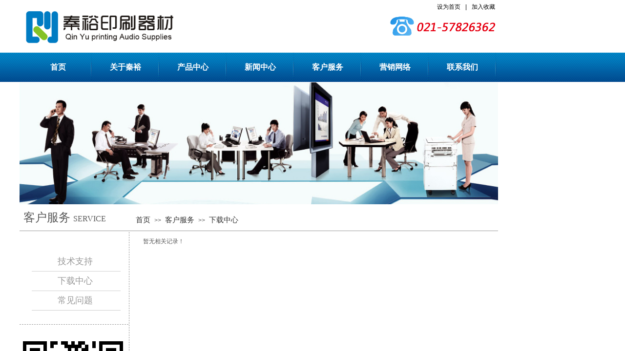

--- FILE ---
content_type: text/html; charset=utf-8
request_url: http://qyysqc.com/xazx.html
body_size: 13632
content:
<!DOCTYPE html PUBLIC "-//W3C//DTD XHTML 1.0 Transitional//EN" "http://www.w3.org/TR/xhtml1/DTD/xhtml1-transitional.dtd">
<html xmlns="http://www.w3.org/1999/xhtml" lang="zh-Hans" >
	<head>
		<meta http-equiv="X-UA-Compatible" content="IE=Edge,chrome=1" />
	<meta name="viewport" content="width=1200" />	<meta http-equiv="Content-Type" content="text/html; charset=utf-8" />
		<meta name="format-detection" content="telephone=no" />
	     <meta http-equiv="Cache-Control" content="no-transform"/> 
     <meta http-equiv="Cache-Control" content="no-siteapp"/>
	<title>下载中心</title>
	<meta name="keywords"  content="复合网版,精密网版,网板制作耗材,丝网印刷器材,无尘防静电系列,油墨及溶剂,印刷机器设备,印刷检测仪器" />
	<meta name="description" content="上海秦裕印刷器材有限公司是一家充满朝气和创造力的高科技公司，专业从事丝印设备，烘干设备，精密网版，印刷器材等研发、生产、销售、服务为一体的丝网印刷工业综合性企业。" />
    
                
		<meta property="og:image" content="http://pmoece9fb.pic17.websiteonline.cn/upload/logo.ico">
		<link rel="shortcut icon" href="http://pmoece9fb.pic17.websiteonline.cn/upload/logo.ico" type="image/x-icon" />
	<link rel="Bookmark" href="http://pmoece9fb.pic17.websiteonline.cn/upload/logo.ico" />
		

		<link href="http://static.websiteonline.cn/website/template/default/css/default.css?v=17534100" rel="stylesheet" type="text/css" />
<link href="http://qyysqc.com/template/default/css/font/font.css?v=15750090" rel="stylesheet" type="text/css" />
<link href="http://qyysqc.com/template/default/css/wpassword/iconfont.css?v=17496248" rel="stylesheet" type="text/css" />
<link href="http://static.websiteonline.cn/website/plugin/media/css/media.css?v=14077216" rel="stylesheet" type="text/css" />
<link href="http://static.websiteonline.cn/website/plugin/title/css/title.css?v=17083134" rel="stylesheet" type="text/css" />
<link href="http://static.websiteonline.cn/website/plugin/breadcrumb/css/breadcrumb.css?v=16086008" rel="stylesheet" type="text/css" />
<link href="http://static.websiteonline.cn/website/plugin/article_category/css/article_category.css?v=14077216" rel="stylesheet" type="text/css" />
<link href="http://static.websiteonline.cn/website/plugin/qr_img/css/qr_img.css?v=14077216" rel="stylesheet" type="text/css" />
<link href="http://static.websiteonline.cn/website/plugin/chtml/css/chtml.css?v=17284532" rel="stylesheet" type="text/css" />
<style type="text/css">.prop_rotate_angle sup,.prop_rotate_angle .posblk-deg{font-size:11px; color:#CDCDCD; font-weight:normal; font-style:normal; }ins#qiao-wrap{height:0;} #qiao-wrap{display:block;}
</style> 
</head>
<body  >
<input type="hidden" value="2" name="_user_level_val" />
								<script type="text/javascript" language="javascript" src="http://static.websiteonline.cn/website/script/??libsjq.js,jquery.custom.js,jquery.lazyload.js,jquery.rotateutility.js,lab.js,wopop_all.js,jquery.cookie.js,jquery.simplemodal.js,fullcollumn.js,objectFitPolyfill.min.js,ierotate.js,effects/velocity.js,effects/velocity.ui.js,effects/effects.js,fullpagescroll.js,common.js,heightAdapt.js?v=17573096"></script>
<script type="text/javascript" language="javascript" src="http://static.websiteonline.cn/website/plugin/??media/js/init.js,new_navigation/js/overall.js,new_navigation/styles/hs7/init.js,breadcrumb/js/init.js,article_list/js/init.js,article_category/js/overall.js,article_category/styles/vertical_vs7/init.js?v=17629124"></script>
	<script type="text/javascript" language="javascript">
    			var webmodel = {};
	        
    wp_pages_global_func($.extend({
        'isedit': '0',
        'islogin': '0',
        'domain': 'pmoece9fb',
        'p_rooturl': 'http://qyysqc.com',
        'static_rooturl': 'http://static.websiteonline.cn/website',
        'interface_locale': "zh_CN",
        'dev_mode': "0",
        'getsession': ''
    }, {"phpsessionid":"","punyurl":"http:\/\/qyysqc.com","curr_locale":"zh_CN","mscript_name":"","converted":false}));
    
	</script>

<link href="http://qyysqc.com/936299dbcc076fccdda73fd5f4cdc5d4.cssx" rel="stylesheet" /><div id="page_set_css">
</div><input type="hidden" id="page_id" name="page_id" value="152" rpid="134">
<div id="scroll_container" class="scroll_contain" style="">
	    	<div id="scroll_container_bg" style=";">&nbsp;</div>
<script>
initScrollcontainerHeight();	
</script>
     <div id="overflow_canvas_container">        <div id="canvas" style=" margin: 0 auto;width:1200px;;height:1194px">
    <div id='layer2501EE2C3C2E0FC08FE04A95E6ECEAF9' type='bookmark'  class='cstlayer' style='left: 855px; top: 6px; position: absolute; z-index: 101; width: 125px; height: 20px; '  mid=""    deg='0'><script language="javascript">
function AddFavorite(sURL, sTitle)
{
    try
    {
		if( typeof(sURL) =="undefined" || sURL.length==0) { sURL=window.location; }
		if( typeof(sTitle) =="undefined" || sTitle.length==0) { sTitle=document.title; } 
        window.external.addFavorite(sURL, sTitle);
    }
    catch (e)
    {
        try
        {
            window.sidebar.addPanel(sTitle, sURL, "");
        }
        catch (e)
        {
            alert("您使用的浏览器不支持此功能，请按“Ctrl + D”键手工加入收藏!");
        }
    }
}


function setHome(objid,urls) {
	var a = objid, b = urls, c = "unknown"; 
	try {
	    if( typeof(b) =="undefined" || b.length==0) { b=location.href; }		
		a.style.behavior = "url(#default#homepage)";
		var d = a.isHomePage(b);
		d = (d = d || a.isHomePage(b + "/")) || a.isHomePage(b + "/#");
		d = "" + d;
	   if (d != "true"){
			a.setHomePage(b);
	   }else{
			alert("您已经设为首页了!");
	   }
	} catch (e) {
		alert("您的浏览器不支持自动设置主页，请使用浏览器菜单手动设置!");
		return "unknown"
	}
};


</script>	
<script language="javascript">
$(function(){
	$(".bmark,.bmarks").click(function(){
		var data=0;		
		if($(this).hasClass("bmark")){ data=1;}
		if(data=="1"){
			setHome($(this)[0],'');
		}else{
			AddFavorite("", "");
		}
	});
});
</script>
	


<div class="wp-bookmark_content" style="width: 125px; height: 20px; border-color: transparent; border-width: 0px;">
<a href="#" class="bmark" data="1" style="color:#000;font-family: SimSun;">设为首页</a><span attr="0" class="bookspace" style="width:10px; display:inline-block;"></span><span attr="0" class="bookdelimiter" style="line-height: 100%;color:#000;">|</span><span attr="0" class="bookspace" style="width:10px; display:inline-block;"></span><a href="#" class="bmarks" data="1" style="color:#000;font-family: SimSun;">加入收藏</a> 
</div></div><script>				 $('#layer2501EE2C3C2E0FC08FE04A95E6ECEAF9').triggerHandler('layer_ready');</script><div id='layerFFA4CD8EB64FE8890A0A5086A700953A' type='media'  class='cstlayer' style='left: 0px; top: 14px; position: absolute; z-index: 100; width: 327px; height: 87px; '  mid=""    deg='0'><script>
create_pc_media_set_pic('layerFFA4CD8EB64FE8890A0A5086A700953A',false);
</script>
<div class="wp-media_content"  style="overflow: hidden; width: 327px; height: 87px; border-width: 0px; border-style: solid; padding: 0px;" type="0">
<div class="img_over"  style='overflow: hidden; border-color: transparent; border-width: 0px; width: 327px; height: 87px;'>

<div class="imgloading" style="z-index:100;"> </div>
<img  id="wp-media-image_layerFFA4CD8EB64FE8890A0A5086A700953A" onerror="set_thumb_layerFFA4CD8EB64FE8890A0A5086A700953A(this);" onload="set_thumb_layerFFA4CD8EB64FE8890A0A5086A700953A(this);" class="paragraph_image"  type="zoom" src="http://pmoece9fb.pic17.websiteonline.cn/upload/logo4_c653.png" style="width: 327px; height: auto;;" />
</div>

</div>
<script>
(function(){
		layer_media_init_func('layerFFA4CD8EB64FE8890A0A5086A700953A',{"isedit":false,"has_effects":false});
})()
</script>
</div><script>				 $('#layerFFA4CD8EB64FE8890A0A5086A700953A').triggerHandler('layer_ready');</script><div id='layerCD52988CD227AB6FBA7C9BE2E9646588' type='media'  class='cstlayer' style='left: 758px; top: 32px; position: absolute; z-index: 103; width: 222.491px; height: 44px; '  mid=""    deg='0'><script>
create_pc_media_set_pic('layerCD52988CD227AB6FBA7C9BE2E9646588',false);
</script>
<div class="wp-media_content"  style="overflow: hidden; width: 222px; height: 44px;" type="0">
<div class="img_over"  style='overflow: hidden; border-color: transparent; border-width: 0px; width: 222px; height: 44px;'>

<div class="imgloading" style="z-index:100;"> </div>
<img  id="wp-media-image_layerCD52988CD227AB6FBA7C9BE2E9646588" onerror="set_thumb_layerCD52988CD227AB6FBA7C9BE2E9646588(this);" onload="set_thumb_layerCD52988CD227AB6FBA7C9BE2E9646588(this);" class="paragraph_image"  type="zoom" src="http://pmoece9fb.pic17.websiteonline.cn/upload/tel_d30i.png" style="width: 222px; height: auto;;" />
</div>

</div>
<script>
(function(){
		layer_media_init_func('layerCD52988CD227AB6FBA7C9BE2E9646588',{"isedit":false,"has_effects":false});
})()
</script>
</div><script>				 $('#layerCD52988CD227AB6FBA7C9BE2E9646588').triggerHandler('layer_ready');</script><div id="layerF323B3ACC93E61D264CB6568F4E2FC8E" class="full_column"   style="width:1200px;position:absolute;top:108px;height:60px;z-index:102;">
    <div class="full_width " style="position:absolute;height:60px;background-color:#CCCCCC;background-image:url('http://pmoece9fb.pic17.websiteonline.cn/upload/nav_bg60_y845.gif');">		
    </div>
			<div class="full_content" style="width:1200px; position:absolute;left:0;top:0;margin-left: 0px;;height:60px;">
								<div id='layerEEF1040731DD5E36D8AD3B44BA20EA1C' type='new_navigation'  class='cstlayer' style='left: 0px; top: 0px; position: absolute; z-index: 100; width: 1100px; height: 60px; '  mid=""  fatherid='layerF323B3ACC93E61D264CB6568F4E2FC8E'    deg='0'><div class="wp-new_navigation_content" style="border: 0px solid transparent; width: 1100px; padding: 0px; display: block; overflow: visible; height: auto;;display:block;overflow:hidden;height:0px;" type="0">
<script type="text/javascript"> 
		
		$("#layerEEF1040731DD5E36D8AD3B44BA20EA1C").data("m_show", '');
	</script>
<div skin="hs7" class="nav1 menu_hs7" ishorizon="1" colorstyle="darkgreen" direction="0" more="更多" moreshow="0" morecolor="darkorange" hover="0" hover_scr="0" submethod="0" umenu="" dmenu="" sethomeurl="http://qyysqc.com/index.html" smcenter="0">
		<ul id="nav_layerEEF1040731DD5E36D8AD3B44BA20EA1C" class="navigation"  style="width:auto;"  >
		<li style="z-index:2;"  class="wp_subtop"  pid="163" ><a  class="  "  href="http://qyysqc.com">首页</a></li><li style="z-index:2;"  class="wp_subtop"  pid="132" ><a  class="  "  href="http://qyysqc.com/about.html">关于秦裕</a></li><li style="z-index:2;"  class="wp_subtop"  pid="133" ><a  class=" sub "  href="http://qyysqc.com/product.html">产品中心</a><ul style="z-index:2;"><li style="z-index:3;"  class=""  pid=0 ><a  class="  "  href="http://qyysqc.com/page165.html">丝印网版</a></li><li style="z-index:3;"  class=""  pid=0 ><a  class="  "  href="http://qyysqc.com/page166.html">机器设备</a></li><li style="z-index:3;"  class=""  pid=0 ><a  class="  "  href="http://qyysqc.com/page177.html">丝印溶剂</a></li><li style="z-index:3;"  class=""  pid=0 ><a  class="  "  href="http://qyysqc.com/page168.html">制版耗材</a></li><li style="z-index:3;"  class=""  pid=0 ><a  class="  "  href="http://qyysqc.com/page178.html">油墨类</a></li><li style="z-index:3;"  class=""  pid=0 ><a  class="  "  href="http://qyysqc.com/page172.html">IGBT行业</a></li></ul></li><li style="z-index:2;"  class="wp_subtop"  pid="137" ><a  class=" sub "  href="http://qyysqc.com/new.html">新闻中心</a><ul style="z-index:2;"><li style="z-index:3;"  class=""  pid=0 ><a  class="  "  href="http://qyysqc.com/gsnew.html">公司新闻</a></li><li style="z-index:3;"  class=""  pid=0 ><a  class="  "  href="http://qyysqc.com/hynew.html">行业新闻</a></li></ul></li><li style="z-index:2;"  class="wp_subtop"  pid="134" ><a  class=" sub "  href="http://qyysqc.com/server.html">客户服务</a><ul style="z-index:2;"><li style="z-index:3;"  class=""  pid=0 ><a  class="  "  href="http://qyysqc.com/jszc.html">技术支持</a></li><li style="z-index:3;"  class=""  pid=0 ><a  class="  "  href="http://qyysqc.com/xazx.html">下载中心</a></li><li style="z-index:3;"  class=""  pid=0 ><a  class="  "  href="http://qyysqc.com/cjwt.html">常见问题</a></li></ul></li><li style="z-index:2;"  class="wp_subtop"  pid="150" ><a  class="  "  href="http://qyysqc.com/network.html">营销网络</a></li><li style="z-index:2;"  class="wp_subtop"  pid="136" ><a  class="  "  href="http://qyysqc.com/contact.html">联系我们</a></li>	</ul>
</div>

<script type="text/javascript"> 
				$("#layerEEF1040731DD5E36D8AD3B44BA20EA1C").data("datasty_", '@charset "utf-8";  #nav_layerEEF1040731DD5E36D8AD3B44BA20EA1C,#nav_layerEEF1040731DD5E36D8AD3B44BA20EA1C ul,#nav_layerEEF1040731DD5E36D8AD3B44BA20EA1C li{list-style-type:none; margin:0px; padding:0px; border:thin none;}  #nav_layerEEF1040731DD5E36D8AD3B44BA20EA1C {position:relative;height:54px;line-height:54px; background:url(http://static.websiteonline.cn/website/plugin/new_navigation/styles/hs7/nav_bg.jpg) repeat-x; margin-bottom:10px;padding-left:10px; }  #nav_layerEEF1040731DD5E36D8AD3B44BA20EA1C li.wp_subtop{padding-left:5px;padding-right:5px;text-align:center;position:relative;float:left;padding-bottom:0px;width:115px;height:54px;line-height:54px;background-image:url(http://static.websiteonline.cn/website/plugin/new_navigation/view/images/png_bg.png);background-repeat:no-repeat;background-position:top right;background-color:transparent;}  #nav_layerEEF1040731DD5E36D8AD3B44BA20EA1C li.wp_subtop:hover{width:115px;height:54px;line-height:54px;background-image:url(http://static.websiteonline.cn/website/plugin/new_navigation/styles/hs7/li_hover.png);background-color:transparent;background-position:bottom left;background-repeat:repeat-x;}  #nav_layerEEF1040731DD5E36D8AD3B44BA20EA1C li.wp_subtop>a{white-space:nowrap;display:block;padding:0px;text-decoration:none;font-size:12px;font-family:arial;color:#ffffff;text-align:center;font-weight:normal;font-style:normal; overflow:hidden;}  #nav_layerEEF1040731DD5E36D8AD3B44BA20EA1C li.wp_subtop>a:hover{font-size:12px;font-family:arial;color:#fff;text-align:center;font-weight:normal;font-style:normal;}  #nav_layerEEF1040731DD5E36D8AD3B44BA20EA1C ul{position:absolute;left:0px;display:none;padding-left:5px;padding-right:5px;background-image:url(http://static.websiteonline.cn/website/plugin/new_navigation/view/images/png_bg.png);background-color:transparent;margin-left:0px;padding-top:10px; padding-bottom:8px;}  #nav_layerEEF1040731DD5E36D8AD3B44BA20EA1C ul li{position:relative;text-align:center;padding-bottom:0px;padding-left:5px;padding-right:5px;height:31px;line-height:31px;background-image:url(http://static.websiteonline.cn/website/plugin/new_navigation/view/images/png_bg.png);background-repeat:repeat;background-position:top left;background-color:#516c47;}  #nav_layerEEF1040731DD5E36D8AD3B44BA20EA1C ul li:hover{height:31px;text-align:center;line-height:31px;padding-left:5px;padding-right:5px; background-image:url(http://static.websiteonline.cn/website/plugin/new_navigation/view/images/png_bg.png);background-repeat:repeat;background-position:top left;background-color:#3a4c34;}  #nav_layerEEF1040731DD5E36D8AD3B44BA20EA1C ul li a {display:block;font-size:12px;font-family:arial;color:#fff;text-align:center;font-weight:normal;font-style:normal;white-space:nowrap;}  #nav_layerEEF1040731DD5E36D8AD3B44BA20EA1C ul li a:hover{display:block;font-size:12px;font-family:arial;color:#ffffff;text-align:center;font-weight:normal;font-style:normal;}');
		$("#layerEEF1040731DD5E36D8AD3B44BA20EA1C").data("datastys_", '#nav_layerEEF1040731DD5E36D8AD3B44BA20EA1C{height:60px;} #nav_layerEEF1040731DD5E36D8AD3B44BA20EA1C{background-image:url("http://pmoece9fb.pic17.websiteonline.cn/upload/nav_bg60_y845.gif");}  #nav_layerEEF1040731DD5E36D8AD3B44BA20EA1C li.wp_subtop:hover{background-color:transparent;} #nav_layerEEF1040731DD5E36D8AD3B44BA20EA1C li.wp_subtop:hover{background-image:url("http://pmoece9fb.pic17.websiteonline.cn/upload/lvbg60_zpy8.gif");} #nav_layerEEF1040731DD5E36D8AD3B44BA20EA1C li.wp_subtop:hover{height:60px;}  #nav_layerEEF1040731DD5E36D8AD3B44BA20EA1C li.wp_subtop{background-color:transparent;} #nav_layerEEF1040731DD5E36D8AD3B44BA20EA1C li.wp_subtop{background-image:url("http://pmoece9fb.pic17.websiteonline.cn/upload/nav_line6_7r4h.gif");} #nav_layerEEF1040731DD5E36D8AD3B44BA20EA1C li.wp_subtop{height:60px;}     #nav_layerEEF1040731DD5E36D8AD3B44BA20EA1C li.wp_subtop:hover{line-height:60px;}           #nav_layerEEF1040731DD5E36D8AD3B44BA20EA1C li.wp_subtop>a{font-family:NSimSun;} #nav_layerEEF1040731DD5E36D8AD3B44BA20EA1C li.wp_subtop>a{font-weight:bold;}    #nav_layerEEF1040731DD5E36D8AD3B44BA20EA1C li.wp_subtop>a:hover{font-family:NSimSun;} #nav_layerEEF1040731DD5E36D8AD3B44BA20EA1C li.wp_subtop>a:hover{font-weight:bold;}      #nav_layerEEF1040731DD5E36D8AD3B44BA20EA1C{background-position:top right;} #nav_layerEEF1040731DD5E36D8AD3B44BA20EA1C li.wp_subtop{background-position:top right;} #nav_layerEEF1040731DD5E36D8AD3B44BA20EA1C li.wp_subtop{line-height:60px;}        #nav_layerEEF1040731DD5E36D8AD3B44BA20EA1C li.wp_subtop>a{font-size:16px;}  #nav_layerEEF1040731DD5E36D8AD3B44BA20EA1C li.wp_subtop>a:hover{font-size:16px;} #nav_layerEEF1040731DD5E36D8AD3B44BA20EA1C ul li a{font-family:NSimSun;} #nav_layerEEF1040731DD5E36D8AD3B44BA20EA1C ul li a:hover{font-family:NSimSun;}      #nav_layerEEF1040731DD5E36D8AD3B44BA20EA1C ul li a{font-size:14px;}  #nav_layerEEF1040731DD5E36D8AD3B44BA20EA1C ul li a:hover{font-size:14px;}   #nav_layerEEF1040731DD5E36D8AD3B44BA20EA1C ul li a:hover{font-weight:bold;}  #nav_layerEEF1040731DD5E36D8AD3B44BA20EA1C ul li a{font-weight:bold;}       #nav_layerEEF1040731DD5E36D8AD3B44BA20EA1C ul li:hover{background-color:#666666;} #nav_layerEEF1040731DD5E36D8AD3B44BA20EA1C ul li:hover{background-image:url("http://pmoece9fb.pic17.websiteonline.cn/upload/titlebg_03_lazztfiz_2n8y.jpg");}  #nav_layerEEF1040731DD5E36D8AD3B44BA20EA1C ul li a:hover{color:#FFFFFF;}     #nav_layerEEF1040731DD5E36D8AD3B44BA20EA1C ul li{background-image:url(http://static.websiteonline.cn/website/plugin/new_navigation/view/images/png_bg.png);}  #nav_layerEEF1040731DD5E36D8AD3B44BA20EA1C ul li{background-color:#0099FF;} #nav_layerEEF1040731DD5E36D8AD3B44BA20EA1C ul li a{color:#FFFFFF;}       #nav_layerEEF1040731DD5E36D8AD3B44BA20EA1C li.wp_subtop{width:128px;}   #nav_layerEEF1040731DD5E36D8AD3B44BA20EA1C li.wp_subtop:hover{width:128px;}');
	
			var b_width=parseInt($("#layerEEF1040731DD5E36D8AD3B44BA20EA1C").find('.wp-new_navigation_content').css('border-bottom-width'));
	if(b_width>0){
		$("#nav_layerEEF1040731DD5E36D8AD3B44BA20EA1C").css('margin-bottom','0px');
	}
	</script>

<script type="text/javascript">
function wp_get_navstyle(layer_id,key){
		var navStyle = $.trim($("#"+layer_id).data(key));
		return navStyle;	
	
}	
richtxt('layerEEF1040731DD5E36D8AD3B44BA20EA1C');
</script><script type="text/javascript">
layer_new_navigation_hs7_func({"isedit":false,"layer_id":"layerEEF1040731DD5E36D8AD3B44BA20EA1C","menustyle":"hs7"});

</script></div>
<script type="text/javascript">
 $(function(){
	layer_new_navigation_content_func({"isedit":false,"layer_id":"layerEEF1040731DD5E36D8AD3B44BA20EA1C","menustyle":"hs7","addopts":[]});
});
</script>

</div><script>				 $('#layerEEF1040731DD5E36D8AD3B44BA20EA1C').triggerHandler('layer_ready');</script>                                
                                <div class="fullcontent_opacity" style="width: 100%;height: 100%;position: absolute;left: 0;right: 0;top: 0;display:none;"></div>
			</div>
</div>
<script>
        $(".content_copen").live('click',function(){
        $(this).closest(".full_column").hide();
    });
	var $fullwidth=$('#layerF323B3ACC93E61D264CB6568F4E2FC8E .full_width');
	$fullwidth.css({left:0-$('#canvas').offset().left+$('#scroll_container').offset().left-$('#scroll_container').scrollLeft()-$.parseInteger($('#canvas').css("borderLeftWidth")),width:$('#scroll_container_bg').width()});
	$(function () {
				var videoParams={"id":"layerF323B3ACC93E61D264CB6568F4E2FC8E","bgauto":null,"ctauto":null,"bVideouse":null,"cVideouse":null,"bgvHeight":null,"bgvWidth":null};
		fullcolumn_bgvideo_init_func(videoParams);
                var bgHoverParams={"full":{"hover":null,"opacity":null,"bg":"#CCCCCC","id":"layerF323B3ACC93E61D264CB6568F4E2FC8E","bgopacity":null,"zindextopcolorset":""},"full_con":{"hover":null,"opacity":null,"bg":null,"id":"layerF323B3ACC93E61D264CB6568F4E2FC8E","bgopacity":null}};
		fullcolumn_HoverInit(bgHoverParams);
        });
</script>


<div id='layer9E2BBD7C9B45E643DF506EF4A147FB7A' type='media'  class='cstlayer' style='left: 0px; top: 169px; position: absolute; z-index: 99; width: 980px; height: 250px; '  mid=""    deg='0'><script>
create_pc_media_set_pic('layer9E2BBD7C9B45E643DF506EF4A147FB7A',false);
</script>
<div class="wp-media_content"  style="overflow: hidden; width: 980px; height: 250px; border-width: 0px; border-style: solid; padding: 0px;" type="0">
<div class="img_over"  style='overflow: hidden; border-color: transparent; border-width: 0px; width: 980px; height: 250px;'>

<div class="imgloading" style="z-index:100;"> </div>
<img  id="wp-media-image_layer9E2BBD7C9B45E643DF506EF4A147FB7A" onerror="set_thumb_layer9E2BBD7C9B45E643DF506EF4A147FB7A(this);" onload="set_thumb_layer9E2BBD7C9B45E643DF506EF4A147FB7A(this);" class="paragraph_image"  type="zoom" src="http://pmoece9fb.pic17.websiteonline.cn/upload/545_rkj1.jpg" style="width: 980px; height: auto; top: -28px; left: 0px; position: relative;;" />
</div>

</div>
<script>
(function(){
		layer_media_init_func('layer9E2BBD7C9B45E643DF506EF4A147FB7A',{"isedit":false,"has_effects":false});
})()
</script>
</div><script>				 $('#layer9E2BBD7C9B45E643DF506EF4A147FB7A').triggerHandler('layer_ready');</script><div id='layerE2D61F592DADA450511F3FBB6D6AB294' type='title'  class='cstlayer' style='left: 8px; top: 430px; position: absolute; z-index: 110; width: 966px; height: 33px; '  mid=""    deg='0'><div class="wp-title_content" style="word-wrap: break-word; padding: 0px; border-color: transparent; border-width: 0px; height: 33px; width: 966px; display: block; border-style: solid;"><span style="color: rgb(90, 90, 90); font-family: 'Microsoft YaHei'; font-size: 24px; font-style: normal; font-variant: normal; font-weight: normal; letter-spacing: normal; line-height: 33px; orphans: auto; text-align: start; text-indent: 0px; text-transform: uppercase; white-space: normal; widows: auto; word-spacing: 0px; -webkit-text-stroke-width: 0px; background-color: rgb(255, 255, 255); display: inline !important; float: none;">客户服务<span class="Apple-converted-space"> </span></span><span style="margin: 0px; padding: 0px; line-height: 22px; color: rgb(90, 90, 90); font-family: 'Microsoft YaHei'; font-style: normal; font-variant: normal; font-weight: normal; letter-spacing: normal; orphans: auto; text-align: start; text-indent: 0px; text-transform: uppercase; white-space: normal; widows: auto; word-spacing: 0px; -webkit-text-stroke-width: 0px; background-color: rgb(255, 255, 255); font-size: 16px;">Service</span></div>
<script type="text/javascript">
$(function(){
	$('.wp-title_content').each(function(){
		if($(this).find('div').attr('align')=='justify'){
			$(this).find('div').css({'text-justify':'inter-ideograph','text-align':'justify'});
		}
	})	
})
</script>

</div><script>				 $('#layerE2D61F592DADA450511F3FBB6D6AB294').triggerHandler('layer_ready');</script><div id='layer52874CC6A98E71FE893617CAFFC69CDC' type='breadcrumb'  class='cstlayer' style='left: 238px; top: 444px; position: absolute; z-index: 112; width: 721px; height: 19px; '  mid=""    deg='0'><div class="wp-breadcrumb_content" style="width: 721px; height: 19px;" ShowCpage="1" >
<div class='breadcrumb_plugin'>

<span class="breadcrumbtext" gzdata="gzorder"><a href="http://qyysqc.com/" style="line-height:100%; font-family: NSimSun; font-size: 15px;" >首页</a></span>
<span style="line-height:100%; margin-left:5px;margin-right:5px;color:rgb(90, 90, 90);font-size:12px;" class="breadcrumbfuhao">>></span>
<span class="breadcrumbtext"><a href="http://qyysqc.com/server.html" style="line-height:100%; font-family: NSimSun; font-size: 15px;" >客户服务</a></span>
<span style="line-height:100%; margin-left:5px;margin-right:5px;color:rgb(90, 90, 90);font-size:12px;" class="breadcrumbfuhao">>></span>
<span class="breadcrumbtext"><a href="http://qyysqc.com/xazx.html" style="line-height:100%; font-family: NSimSun; font-size: 15px;" >下载中心</a></span>
</div>
</div>
<script>
layer_breadcrumb_ready_func('layer52874CC6A98E71FE893617CAFFC69CDC', '');
</script></div><script>				 $('#layer52874CC6A98E71FE893617CAFFC69CDC').triggerHandler('layer_ready');</script><div id='layer2817CC357C3796C207503E7BAD2D0E1C' type='line'  class='cstlayer' style='left: 0px; top: 458px; position: absolute; z-index: 109; width: 980px; height: 31px; '  mid=""    deg='0'><div class="wp-line_content" style="padding: 0px; border-color: transparent; border-width: 0px; overflow: hidden; width: 980px; height: 31px;"><div class="wpline-wrapper horizontal-solid"></div><script language="javascript">
</script></div></div><script>				 $('#layer2817CC357C3796C207503E7BAD2D0E1C').triggerHandler('layer_ready');</script><div id='layer987730A5A76DD1C27952DF91E0EC292E' type='line'  class='cstlayer' style='left: 224px; top: 476px; position: absolute; z-index: 111; width: 1px; height: 718px; '  mid=""    deg='0'><div class="wp-line_content" style="padding: 0px; border-color: transparent; border-width: 0px; overflow: hidden; width: 1px; height: 718px;"><div class="wpline-wrapper vertical-dashed"></div><script language="javascript">
</script></div></div><script>				 $('#layer987730A5A76DD1C27952DF91E0EC292E').triggerHandler('layer_ready');</script><div id='layer54647F099518A0BE4D4A75493058F039' type='article_list'  class='cstlayer' style='left: 253px; top: 484px; position: absolute; z-index: 115; width: 704px; height: 58px; '  mid=""    deg='0'><script>

 
(function(){
var param={"layer_id":"layer54647F099518A0BE4D4A75493058F039","articleStyle":"skin2"};
layer_article_list_init_func(param);
})()
</script>	
<div class="wp-article_content wp-article_list_content" style="border-color: transparent; border-width: 0px; overflow: hidden; width: 704px; height: 58px;">
	
	<div skin="skin2" class="wp-article_css wp-article_list_css" style="display:none;">
<script type="text/javascript">
	

if ("skin2" === "skin3") {
$(function(){    
	$('#layer54647F099518A0BE4D4A75493058F039').find("ul li").hover(function(){		
		$(this).removeClass("lihout").addClass("lihover");
	},function(){		 
		$(this).removeClass("lihover").addClass("lihout");		
	});
 
});
}
</script>
	</div>
	<div class="article_list-layer54647F099518A0BE4D4A75493058F039" style="overflow:hidden;">
		
<ul class="art-outcontainer">
<li>暂无相关记录！</li></ul>


		<div class="wp-pager_link" style="text-align:center"></div>	</div>
	<div class="article_list_save_itemList"  openCategoryUrl="0" openMoreUrl="0"  openDetailUrl="0"  pagerstyle="default/skin1" pagernum="20" pageralign="center" morealign="left" showpager="1" articleCategroies="36" articleTags="" linkCategoryUrl="155" linkMoreUrl="155" isShowMore="No" isShowMoreCn="No" linkDetailUrl="154" isShowDots="No" introWordNum="All" titleWordNum="All" listNum="10000" sortType="i_order" sortValue="desc" articleStyle="skin2" getParamCategoryId="empty" imgwnode="130" imghnode="90" imgtnode="Tile" memberartshow='off' pageskip="1" pageop="0"  pagepar="p_article_list" style="display:none;"></div>
</div>
<script language="javascript">
layer_img_lzld('layer54647F099518A0BE4D4A75493058F039');

			var $curlayer = $('#layer54647F099518A0BE4D4A75493058F039');
		var pagenum = parseInt('');
		var tolNum = parseInt('');
		var pageWidth = $curlayer.find('.wp-pager_link').width();
		if(pageWidth<270){
			$curlayer.find('.pager_link:first,.pager_link:contains(末页)').hide();
			if(pagenum>1&&tolNum>6&&pagenum<=tolNum){
				$curlayer.find('.pager_link:contains(<上一页)').hide(); 
				$curlayer.find('.pager_link:contains(下一页>)').hide(); 
			}
		}
	</script>
	<script language="javascript">
(function(){	
	var param={"layer_id":"layer54647F099518A0BE4D4A75493058F039","article_category_more":"36","artliststyle":{"skin":"skin2","artname_underline":"none","artname_txtcolor":"#5a5a5a","artdate_txtcolor":"#929292","artdate_txtsize":"11","articon_url":"3.png","artborder_linesize":"1","artborder_linetype":"solid","artborder_linecolor":"#e2e2e2","artname_display":"inline-block","artcate_display":"inline-block","artdate_display":"inline-block","artintro_display":"inline-block","articon_display":"inline-block","artborder_display":"inline-block","artname_txtfamily":"SimSun","artcate_txtfamily":"SimSun","artdate_txtfamily":"SimSun","artintro_txtfamily":"SimSun","artname_txtsize":"12","artcate_txtsize":"12","artintro_txtsize":"12","artlistmg_txtsize":"3","artcate_txtcolor":"#0064D4","artintro_txtcolor":"#5A5A5A","artname_txtbold":"normal","artcate_txtbold":"normal","artdate_txtbold":"normal","artintro_txtbold":"normal","artcate_underline":"none","artdate_underline":"none","artintro_underline":"none","artskin_filter":"yes","articon_padleft":"14"},"pageskip":"1","article_category_param":"","editmode":"0"};
	layer_article_list_pager_func(param);
})();
$(window).load(function(){ 
	$('#layer54647F099518A0BE4D4A75493058F039').find(".wp-pager_link").css({'position':'relative','bottom':'auto','width':'100%'});	
	wp_heightAdapt($('#layer54647F099518A0BE4D4A75493058F039'));	var cheight = $('#layer54647F099518A0BE4D4A75493058F039').find(".wp-article_content").height();
	var oulheight = $('#layer54647F099518A0BE4D4A75493058F039').find(".article_list-layer54647F099518A0BE4D4A75493058F039").height();
	var olkheight = $('#layer54647F099518A0BE4D4A75493058F039').find(".wp-pager_link").outerHeight();
	if(cheight>oulheight+olkheight){
		$('#layer54647F099518A0BE4D4A75493058F039').find(".wp-pager_link").css({'position':'absolute','bottom':'0px','width':'100%'})
	} 
})
</script>
<link rel="stylesheet" type="text/css" href="http://static.websiteonline.cn/website/plugin/shopping_cart/css/shopping_cart.css" />
<script type="text/javascript">
	
(function(){	
	var params={"layer_id":"layer54647F099518A0BE4D4A75493058F039","islogin":0};
	layer_article_list_checkid_func(params);
		var $curlayer=$('#layer54647F099518A0BE4D4A75493058F039');
	$curlayer.find('.mask').mouseover(function () {
		var effect=$curlayer.data('wopop_imgeffects');
		if(effect){
			$(this).css('z-index','-1001');
		}
	});

    var curskin = 'skin2';
    if (curskin == "skin6") {
        $curlayer.find('.pfcla-card-item-wrapper').mouseenter(function (event) {
            executeEffect($(this).find(".wp-article_list-thumbnail"), curskin);
        });
    } else if (curskin == "skin7") {
		$curlayer.find('div.card').mouseenter(function (event) {
            executeEffect($(this).find(".wp-article_list-thumbnail"), curskin);
        });
	} else if(curskin == "skin8") {
		$curlayer.find('.article-item').mouseenter(function (event) {
            executeEffect($(this).find(".wp-article_list-thumbnail"), curskin);
        });
	} else {
        $curlayer.find('.wp-article_list-thumbnail').mouseover(function (event) {
            executeEffect($(this), curskin);
        });
    }

	function executeEffect(that, curskin) {
        var $this = that;
        $this.data('over',1);
        var running=$this.data('run');
        var effect=$curlayer.data('wopop_imgeffects');
        var bgeffect = '0';
                if(curskin == 'skin5' && effect && effect.effectrole != "dantu" && bgeffect == 1){
            return false;
        }

        if(effect && running!=1){
            $this.setimgEffects(true,effect,1);
            var effectrole = effect['effectrole'];
            var dset = effect['dset'];
            if(effectrole !='dantu' && typeof(dset)!="undefined"){
                var temp_effect = {};
                temp_effect['type'] = effect['type'];
                temp_effect['effectrole'] = 'dantu';
                temp_effect['effect'] = effect['dset']['effect'];
                temp_effect['duration'] =  effect['dset']['duration'];
                $this.setimgEffects(true,temp_effect,1);
            }
        }
    }

})();
</script>
</div><script>				 $('#layer54647F099518A0BE4D4A75493058F039').triggerHandler('layer_ready');</script><div id='layer3709448DB3FB628B5F999364F60B28D8' type='article_category'  class='cstlayer' style='left: 25px; top: 517px; position: absolute; z-index: 113; width: 182px; height: 119px; '  mid=""    deg='0'><div class="wp-article_category_content" id="wp-atype_layer3709448DB3FB628B5F999364F60B28D8" style="border-color: transparent transparent rgb(204, 204, 204); border-width: 0px 0px 1px; width: 182px; height: 119px; border-style: solid; padding: 0px;">
<script type="text/javascript"> 
    var jeditMode = 1,jlayerid='layer3709448DB3FB628B5F999364F60B28D8';
		
	        jeditMode = 0;
		$("#layer3709448DB3FB628B5F999364F60B28D8").data("datasty_", '@charset "utf-8";  #nav_layer3709448DB3FB628B5F999364F60B28D8,#nav_layer3709448DB3FB628B5F999364F60B28D8 ul,#nav_layer3709448DB3FB628B5F999364F60B28D8 li{list-style-type:none;margin:0;padding:0;border:thin none;}  #nav_layer3709448DB3FB628B5F999364F60B28D8{position:relative;width:192px;background-image:url(http://static.websiteonline.cn/website/plugin/article_category/view/images/png_bg.png);background-repeat:no-repeat;background-position:bottom left;background-color:transparent;}  #nav_layer3709448DB3FB628B5F999364F60B28D8 li.wp_subtop{border-bottom:1px solid #d0d0d0;float:left;clear:left;padding-left:10px;padding-right:4px;padding-bottom:0;z-index:1000;position:relative;width:178px;height:39px;line-height:39px;background-image:url(http://static.websiteonline.cn/website/plugin/article_category/styles/vertical_vs7/h23_03_z96R.jpg);background-repeat:repeat-x;background-position:top left;background-color:transparent;text-align:left;}  #nav_layer3709448DB3FB628B5F999364F60B28D8 li.wp_subtop:hover{text-align:left;padding-left:10px;padding-right:4px;height:39px;line-height:39px;background-image:url(http://static.websiteonline.cn/website/plugin/article_category/styles/vertical_vs7/h22_05_6DT2.jpg);background-repeat:repeat-x;background-position:top left;background-color:transparent;}  #nav_layer3709448DB3FB628B5F999364F60B28D8 li.wp_subtop>a{white-space: nowrap;display:block;padding:0;text-decoration:none;overflow:hidden;font-size:14px;font-family:arial;color:#333;text-align:left;font-weight:normal;font-style:normal;}  #nav_layer3709448DB3FB628B5F999364F60B28D8 li.wp_subtop>a:hover{text-decoration:none;font-size:14px;font-family:arial;color:#333;text-align:left;font-weight:normal;font-style:normal;}  #nav_layer3709448DB3FB628B5F999364F60B28D8 ul{border:1px solid #d0d0d0;position:absolute;display:none;left:0;padding-top:10px;padding-bottom:10px;background-image:url(http://static.websiteonline.cn/website/plugin/article_category/view/images/png_bg.png);}  #nav_layer3709448DB3FB628B5F999364F60B28D8 ul li{padding-left:10px;padding-right:10px;margin-top:1px;text-align:center;position:relative;height:33px;line-height:33px;background-image:url(http://static.websiteonline.cn/website/plugin/article_category/view/images/png_bg.png);background-repeat:repeat-x;background-position:top left;background-color:transparent;}  #nav_layer3709448DB3FB628B5F999364F60B28D8 ul li:hover{text-align:center;height:33px;line-height:33px;background-image:url(http://static.websiteonline.cn/website/plugin/article_category/view/images/png_bg.png);background-repeat:repeat-x;background-position:top left;background-color:#f1f1f1;}  #nav_layer3709448DB3FB628B5F999364F60B28D8 ul li a{border-bottom:1px solid #d0d0d0;padding-left:10px;padding-right:10px;min-width:80px;white-space:nowrap;overflow:hidden;display:block;font-size:12px;font-family:arial;color:#666;text-align:center;font-weight:normal;font-style:normal;}  #nav_layer3709448DB3FB628B5F999364F60B28D8 ul li a:hover{text-align:center;font-size:12px;font-family:arial;color:#333;font-weight:normal;font-style:normal;}  #nav_layer3709448DB3FB628B5F999364F60B28D8 ul ul{background-image:url(http://static.websiteonline.cn/website/plugin/article_category/view/images/png_bg.png);}  #nav_layer3709448DB3FB628B5F999364F60B28D8 span.sub1{padding-right:10px;}');
		$("#layer3709448DB3FB628B5F999364F60B28D8").data("datastys_", '#nav_layer3709448DB3FB628B5F999364F60B28D8 li.wp_subtop{background-image:url(http://static.websiteonline.cn/website/plugin/article_category/view/images/png_bg.png);}#nav_layer3709448DB3FB628B5F999364F60B28D8 li.wp_subtop{background-color:transparent;}#nav_layer3709448DB3FB628B5F999364F60B28D8{background-color:transparent;}#nav_layer3709448DB3FB628B5F999364F60B28D8{background-image:url(http://static.websiteonline.cn/website/plugin/article_category/view/images/png_bg.png);}#nav_layer3709448DB3FB628B5F999364F60B28D8 li.wp_subtop:hover{background-color:transparent;}#nav_layer3709448DB3FB628B5F999364F60B28D8 ul li{background-image:url(http://static.websiteonline.cn/website/plugin/new_navigation/view/images/png_bg.png);}#nav_layer3709448DB3FB628B5F999364F60B28D8 ul li{background-color:transparent;}#nav_layer3709448DB3FB628B5F999364F60B28D8 ul li:hover{background-color:transparent;}#nav_layer3709448DB3FB628B5F999364F60B28D8 ul li:hover{background-image:url(http://static.websiteonline.cn/website/plugin/article_category/view/images/png_bg.png);}#nav_layer3709448DB3FB628B5F999364F60B28D8 li.wp_subtop>a{font-family:Microsoft YaHei;}#nav_layer3709448DB3FB628B5F999364F60B28D8 li.wp_subtop>a:hover{font-family:Microsoft YaHei;}#nav_layer3709448DB3FB628B5F999364F60B28D8 li.wp_subtop{text-align:center;}#nav_layer3709448DB3FB628B5F999364F60B28D8 li.wp_subtop>a{text-align:center;}#nav_layer3709448DB3FB628B5F999364F60B28D8 li.wp_subtop:hover{text-align:center;}#nav_layer3709448DB3FB628B5F999364F60B28D8 li.wp_subtop>a:hover{text-align:center;}#nav_layer3709448DB3FB628B5F999364F60B28D8 li.wp_subtop>a:hover{color:#666666;}#nav_layer3709448DB3FB628B5F999364F60B28D8 li.wp_subtop>a{color:#999999;}#nav_layer3709448DB3FB628B5F999364F60B28D8{width:182px;}#nav_layer3709448DB3FB628B5F999364F60B28D8 li.wp_subtop{width:168px;}#nav_layer3709448DB3FB628B5F999364F60B28D8 li.wp_subtop{height:39px;}#nav_layer3709448DB3FB628B5F999364F60B28D8 li.wp_subtop{line-height:39px;}#nav_layer3709448DB3FB628B5F999364F60B28D8 li.wp_subtop:hover{height:42px;}#nav_layer3709448DB3FB628B5F999364F60B28D8 li.wp_subtop:hover{line-height:42px;}#nav_layer3709448DB3FB628B5F999364F60B28D8 li.wp_subtop:hover{background-repeat:repeat;}#nav_layer3709448DB3FB628B5F999364F60B28D8 li.wp_subtop:hover{background-image:url("http://pmoece9fb.pic17.websiteonline.cn/upload/lvbg60_zpy8.gif");}#nav_layer3709448DB3FB628B5F999364F60B28D8 li.wp_subtop>a{font-size:18px;}#nav_layer3709448DB3FB628B5F999364F60B28D8 li.wp_subtop>a:hover{font-size:18px;}');
		$("#layer3709448DB3FB628B5F999364F60B28D8").data("jeditMode",jeditMode);
</script>
<div skin="vertical_vs7" class="nav1 menu_vertical_vs7" ishorizon="" colorstyle="beige" direction="0" more="" moreshow="1" morecolor="darkorange" hover="0" hover_set="" art_cateid=""
subopen="" submethod=""
>
	  <ul id="nav_layer3709448DB3FB628B5F999364F60B28D8" class="navigation" ><li style="z-index:2;"  class="wp_subtop"  pid="34" ><a class="  " href="http://qyysqc.com/services.html?article_category=34"   >技术支持</a></li><li style="z-index:2;"  class="wp_subtop"  pid="36" ><a class="  " href="http://qyysqc.com/services.html?article_category=36"   >下载中心</a></li><li style="z-index:2;"  class="wp_subtop"  pid="35" ><a class="  " href="http://qyysqc.com/services.html?article_category=35"   >常见问题</a></li></ul>
   <div class="default_pid" style="display:none; width:0px; height:0px;"></div>
 </div> 
 
</div>
<script type="text/javascript">
layer_article_category_vertical_vs7_func({
	"layer_id": 'layer3709448DB3FB628B5F999364F60B28D8',
	"menustyle": 'vertical_vs7',
	"editmode": parseInt('0')
});
</script>





<script>	
    var $skin=$("#layer3709448DB3FB628B5F999364F60B28D8").find('.nav1');
    if($skin.attr('skin')=='vertical_vs10_1' && $skin.attr('subopen')=='1'){
        $('#nav_'+'layer3709448DB3FB628B5F999364F60B28D8'+' .wp_subtop >ul.subse').css("display",'block');
        var menul=$('#layer3709448DB3FB628B5F999364F60B28D8').find('ul.navigation'),off_height=parseInt(menul.outerHeight(true)), manli_height=0;
        $.each(menul.find('ul.subse'),function(){
            manli_height+=parseInt($(this).height());
        });
        off_height=off_height-manli_height;
        var input_height='<input type="hidden" id="input_height" value="'+off_height+'" />';
        $('#layer3709448DB3FB628B5F999364F60B28D8').find('ul.navigation').append(input_height);
    }

(function(){
        var layer_id='layer3709448DB3FB628B5F999364F60B28D8';
        var menustyle='vertical_vs7';
        var contentfunc=function(){
            if($("#"+layer_id).is(':visible')){
                    $("#"+layer_id).find('.wp-article_category_content').each(function(){
                      var wid = $(this).width();
                      var liwid = $(this).find('li:eq(0)');
                      var lipadd = parseInt(liwid.css('padding-right'))+parseInt(liwid.css('padding-left'));
                      if ($.inArray(menustyle, ['hs7','hs9','hs11','hs12']) != -1) {
                          var bwidth = parseInt(liwid.css("borderRightWidth") || '0');
                          if(bwidth > 0) $('li.wp_subtop', this).width(function(i, h){return h - bwidth - 1});
                      }
                      if(parseInt(liwid.width())>(wid-lipadd)){
                        $(this).find('li.wp_subtop').css('width',wid-lipadd);
                      }
                    });
             }else{
                     setTimeout(contentfunc,60);
             }
        }
	contentfunc();
})()
$(function(){
		});
</script>

</div><script>				 $('#layer3709448DB3FB628B5F999364F60B28D8').triggerHandler('layer_ready');</script><div id='layerA2F868DC632B92683AFF93324B459D7B' type='line'  class='cstlayer' style='left: 0px; top: 650px; position: absolute; z-index: 114; width: 223px; height: 31px; '  mid=""    deg='0'><div class="wp-line_content" style="padding: 0px; border-color: transparent; border-width: 0px; overflow: hidden; width: 223px; height: 31px;"><div class="wpline-wrapper horizontal-dashed"></div><script language="javascript">
</script></div></div><script>				 $('#layerA2F868DC632B92683AFF93324B459D7B').triggerHandler('layer_ready');</script><div id='layer5C324A02204763E61B0627A78FA8C797' type='qr_img'  class='cstlayer' style='left: 0px; top: 693px; position: absolute; z-index: 98; width: 220px; height: 220px; '  mid=""    deg='0'><script>
	function set_thumb_layer5C324A02204763E61B0627A78FA8C797(obj) {
		var callback=function(img){
			var qrtype = 'text';
			if (qrtype == 'curpage') {
				var url = 'aHR0cDovL3F5eXNxYy5jb20veGF6eC5odG1s';
				var param = $.extend({},{"contenttype":"text","contenttext":"http:\/\/www.qyysqc.com","errlevel":"H","qr_width":"220","back_color":"#ffffff","fore_color":"#000000","gen_qrimg_url":"http:\/\/pmoece9fb.pic17.websiteonline.cn\/upload\/qr_layer11edd9729e65e50a696755cb7418ccd3_twgq.png","icon":{"fname":"http:\/\/pmoece9fb.pic17.websiteonline.cn\/upload\/logo7_m14g.png","width":"220","height":"256"},"icon_width":"65","iconeffect":"rounded"});
				var erurl = parseToURL("qr_img","show_curpage_preview_qr",{param:param,url:url,'version':2});
				img.attr('src',erurl);
			}
			img.show();
			img.closest('.wp-qr_img_content').children('.imgloading').remove();
		}
		$(obj).each(function() {
			var img=$(this);
			callback(img);
		});
	}
</script>
<div class="wp-qr_img_content" style="overflow: hidden; border-color: transparent; border-width: 0px; width: 220px; height: 220px; border-style: solid; padding: 0px;">
		<div class="imgloading" style=""> </div>
	<img onerror="set_thumb_layer5C324A02204763E61B0627A78FA8C797(this);" onload="set_thumb_layer5C324A02204763E61B0627A78FA8C797(this);" id="wp-qrimg_layer5C324A02204763E61B0627A78FA8C797" src="http://pmoece9fb.pic17.websiteonline.cn/upload/qr_layer11edd9729e65e50a696755cb7418ccd3_twgq.png" class="paragraph_image "  style="    width: 100%;    height: 100%;    object-fit: contain;width:220px;display:none;" />
	</div>
<script>
$(function(){
	var dom=$('#layer5C324A02204763E61B0627A78FA8C797');
});
</script>
</div><script>				 $('#layer5C324A02204763E61B0627A78FA8C797').triggerHandler('layer_ready');</script><div id='layerC54B4CDEE828224912AD65340550FB9C' type='title'  class='cstlayer' style='left: 51px; top: 912px; position: absolute; z-index: 119; width: 163px; height: 48px; '  mid=""    deg='0'><div class="wp-title_content" style="word-wrap: break-word; padding: 0px; border-color: transparent transparent rgb(51, 153, 255); border-width: 0px 0px 1px; height: 47px; width: 163px; display: block; border-style: solid solid dashed;"><p><a href="http://qyysqc.com/network.html"><span style="font-family: &quot;Microsoft YaHei&quot;; font-size: 18px; color: rgb(0, 102, 153); line-height: 144%;">营销网络 </span></a><br></p><p><span style="line-height: 144%;">Marketing Network</span></p></div>

</div><script>				 $('#layerC54B4CDEE828224912AD65340550FB9C').triggerHandler('layer_ready');</script><div id='layerEDD77A50CE2A155E612F374B73F03476' type='media'  class='cstlayer' style='left: 1px; top: 920px; position: absolute; z-index: 117; width: 32px; height: 32px; '  mid=""    deg='0'><script>
create_pc_media_set_pic('layerEDD77A50CE2A155E612F374B73F03476',false);
</script>
<div class="wp-media_content"  style="overflow: hidden; width: 32px; height: 32px; border-width: 0px; border-style: solid; padding: 0px;" type="0">
<div class="img_over"  style='overflow: hidden; border-color: transparent; border-width: 0px; width: 32px; height: 32px;'>

<div class="imgloading" style="z-index:100;"> </div>
<a class="media_link" style="line-height:normal;" href="http://qyysqc.com/network.html"  >
<img  id="wp-media-image_layerEDD77A50CE2A155E612F374B73F03476" onerror="set_thumb_layerEDD77A50CE2A155E612F374B73F03476(this);" onload="set_thumb_layerEDD77A50CE2A155E612F374B73F03476(this);" class="paragraph_image"  type="zoom" src="http://pmoece9fb.pic17.websiteonline.cn/upload/wl0_wz6e.gif" style="width: 32px; height: 32px;;" />
</a>
</div>

</div>
<script>
(function(){
		layer_media_init_func('layerEDD77A50CE2A155E612F374B73F03476',{"isedit":false,"has_effects":false});
})()
</script>
</div><script>				 $('#layerEDD77A50CE2A155E612F374B73F03476').triggerHandler('layer_ready');</script><div id='layerC505C4CD052B8BF2DECE86805F9ADF56' type='title'  class='cstlayer' style='left: 51px; top: 966px; position: absolute; z-index: 120; width: 163px; height: 48px; '  mid=""    deg='0'><div class="wp-title_content" style="word-wrap: break-word; padding: 0px; border-color: transparent transparent rgb(0, 153, 255); border-width: 0px 0px 1px; height: 47px; width: 163px; display: block; border-style: solid solid dashed;"><p><a href="http://qyysqc.com/server.html"><span style="font-family: 'Microsoft YaHei'; font-size: 18px; color: rgb(0, 102, 153);">客户服务</span></a></p><p>Customer Service</p></div>

</div><script>				 $('#layerC505C4CD052B8BF2DECE86805F9ADF56').triggerHandler('layer_ready');</script><div id='layerFB5D59F609C1DB591867750D5607CA2D' type='media'  class='cstlayer' style='left: 1px; top: 974px; position: absolute; z-index: 121; width: 32px; height: 32px; '  mid=""    deg='0'><script>
create_pc_media_set_pic('layerFB5D59F609C1DB591867750D5607CA2D',false);
</script>
<div class="wp-media_content"  style="overflow: hidden; width: 32px; height: 32px; border-width: 0px; border-style: solid; padding: 0px;" type="0">
<div class="img_over"  style='overflow: hidden; border-color: transparent; border-width: 0px; width: 32px; height: 32px;'>

<div class="imgloading" style="z-index:100;"> </div>
<a class="media_link" style="line-height:normal;" href="http://qyysqc.com/server.html"  >
<img  id="wp-media-image_layerFB5D59F609C1DB591867750D5607CA2D" onerror="set_thumb_layerFB5D59F609C1DB591867750D5607CA2D(this);" onload="set_thumb_layerFB5D59F609C1DB591867750D5607CA2D(this);" class="paragraph_image"  type="zoom" src="http://pmoece9fb.pic17.websiteonline.cn/upload/wm0_50zx.gif" style="width: 32px; height: 32px;;" />
</a>
</div>

</div>
<script>
(function(){
		layer_media_init_func('layerFB5D59F609C1DB591867750D5607CA2D',{"isedit":false,"has_effects":false});
})()
</script>
</div><script>				 $('#layerFB5D59F609C1DB591867750D5607CA2D').triggerHandler('layer_ready');</script><div id='layerC71DCC9CAEB7CB2FC933A5E83AA7A6BB' type='title'  class='cstlayer' style='left: 50px; top: 1021px; position: absolute; z-index: 116; width: 162px; height: 48px; '  mid=""    deg='0'><div class="wp-title_content" style="word-wrap: break-word; padding: 0px; border-color: transparent; border-width: 0px; height: 48px; width: 162px; display: block; border-style: solid;"><p style="margin: 0px; padding: 0px; line-height: 16px; color: rgb(90, 90, 90); font-family: Arial, 宋体, Helvetica, sans-serif, Verdana; font-size: 12px; font-style: normal; font-variant: normal; font-weight: normal; letter-spacing: normal; orphans: auto; text-align: start; text-indent: 0px; text-transform: none; white-space: normal; widows: auto; word-spacing: 0px; -webkit-text-stroke-width: 0px; background-color: rgb(255, 255, 255);"><span style="margin: 0px; padding: 0px; line-height: 21px; font-family: 'Microsoft YaHei'; font-size: 18px; color: rgb(0, 102, 153);">热线电话</span><span style="margin: 0px; padding: 0px; line-height: 14px;">Call us</span></p><p style="margin: 0px; padding: 0px; line-height: 16px; color: rgb(90, 90, 90); font-family: Arial, 宋体, Helvetica, sans-serif, Verdana; font-size: 12px; font-style: normal; font-variant: normal; font-weight: normal; letter-spacing: normal; orphans: auto; text-align: start; text-indent: 0px; text-transform: none; white-space: normal; widows: auto; word-spacing: 0px; -webkit-text-stroke-width: 0px; background-color: rgb(255, 255, 255);"><span style="margin: 0px; padding: 0px; line-height: 25px; font-size: 21px; color: rgb(255, 0, 51);"><strong>021-57826362</strong></span></p></div>

</div><script>				 $('#layerC71DCC9CAEB7CB2FC933A5E83AA7A6BB').triggerHandler('layer_ready');</script><div id='layerE72EAD431850672115FC4E8471078DDC' type='media'  class='cstlayer' style='left: 0px; top: 1029px; position: absolute; z-index: 118; width: 32px; height: 32px; '  mid=""    deg='0'><script>
create_pc_media_set_pic('layerE72EAD431850672115FC4E8471078DDC',false);
</script>
<div class="wp-media_content"  style="overflow: hidden; width: 32px; height: 32px; border-width: 0px; border-style: solid; padding: 0px;" type="0">
<div class="img_over"  style='overflow: hidden; border-color: transparent; border-width: 0px; width: 32px; height: 32px;'>

<div class="imgloading" style="z-index:100;"> </div>
<a class="media_link" style="line-height:normal;" href="http://qyysqc.com/contact.html"  >
<img  id="wp-media-image_layerE72EAD431850672115FC4E8471078DDC" onerror="set_thumb_layerE72EAD431850672115FC4E8471078DDC(this);" onload="set_thumb_layerE72EAD431850672115FC4E8471078DDC(this);" class="paragraph_image"  type="zoom" src="http://pmoece9fb.pic17.websiteonline.cn/upload/dh1_lrta.gif" style="width: 32px; height: 32px;;" />
</a>
</div>

</div>
<script>
(function(){
		layer_media_init_func('layerE72EAD431850672115FC4E8471078DDC',{"isedit":false,"has_effects":false});
})()
</script>
</div><script>				 $('#layerE72EAD431850672115FC4E8471078DDC').triggerHandler('layer_ready');</script>    </div>
     </div>	<div id="site_footer" style="width:1200px;position:absolute;height:140px;z-index:500;margin-top:0px">
		<div class="full_width " margintopheight=0 style="position:absolute;height:140px;background-color:#4b4b4b;background-repeat:repeat-x;background-position:center top;background:;"></div>
		<div id="footer_content" class="full_content" style="width:1200px; position:absolute;left:0;top:0;margin-left: 0px;;height:140px;">
			<div id='layer4737518ABD6587E03F9413A8E2353F8D' type='qr_img'  inbuttom='1' class='cstlayer' style='left: 17px; top: 8px; width: 87px; height: 87px; position: absolute; z-index: 101; '  mid=""    deg='0'><script>
	function set_thumb_layer4737518ABD6587E03F9413A8E2353F8D(obj) {
		var callback=function(img){
			var qrtype = 'text';
			if (qrtype == 'curpage') {
				var url = 'aHR0cDovL3F5eXNxYy5jb20veGF6eC5odG1s';
				var param = $.extend({},{"contenttype":"text","contenttext":"http:\/\/www.qyysqc.com","errlevel":"H","qr_width":"220","back_color":"#ffffff","fore_color":"#000000","gen_qrimg_url":"http:\/\/pmoece9fb.pic17.websiteonline.cn\/upload\/qr_layer11edd9729e65e50a696755cb7418ccd3_twgq.png","icon":{"fname":"http:\/\/pmoece9fb.pic17.websiteonline.cn\/upload\/logo7_m14g.png","width":"220","height":"256"},"icon_width":"65","iconeffect":"rounded"});
				var erurl = parseToURL("qr_img","show_curpage_preview_qr",{param:param,url:url,'version':2});
				img.attr('src',erurl);
			}
			img.show();
			img.closest('.wp-qr_img_content').children('.imgloading').remove();
		}
		$(obj).each(function() {
			var img=$(this);
			callback(img);
		});
	}
</script>
<div class="wp-qr_img_content" style="padding: 0px; border: 0px solid transparent; border-image: none; width: 87px; height: 87px; overflow: hidden;">
		<div class="imgloading" style=""> </div>
	<img onerror="set_thumb_layer4737518ABD6587E03F9413A8E2353F8D(this);" onload="set_thumb_layer4737518ABD6587E03F9413A8E2353F8D(this);" id="wp-qrimg_layer4737518ABD6587E03F9413A8E2353F8D" src="http://pmoece9fb.pic17.websiteonline.cn/upload/qr_layer11edd9729e65e50a696755cb7418ccd3_twgq.png" class="paragraph_image "  style="    width: 100%;    height: 100%;    object-fit: contain;width:87px;display:none;" />
	</div>
<script>
$(function(){
	var dom=$('#layer4737518ABD6587E03F9413A8E2353F8D');
});
</script>
</div><script>				 $('#layer4737518ABD6587E03F9413A8E2353F8D').triggerHandler('layer_ready');</script><div id='layer19993AE81CEA9D099EADD735CD5D0A70' type='title'  inbuttom='1' class='cstlayer' style='left: 213px; top: 8px; width: 637px; height: 92px; position: absolute; z-index: 102; '  mid=""    deg='0'><div class="wp-title_content" style="padding: 0px; border: 0px solid transparent; width: 637px; height: 92px; display: block;"><div align="center"><span style="color: rgb(255, 255, 255); line-height: 160%; font-family: Microsoft YaHei; font-size: 14px;">版权所有：上海秦裕印刷器材有限公司&nbsp;&nbsp; </span><br><span style="color: rgb(255, 255, 255); line-height: 160%; font-family: Microsoft YaHei; font-size: 14px;">公司地址：上海市松江区洞泾工业区洞厍路168 号B8栋厂房</span><br><span style="color: rgb(255, 255, 255); line-height: 160%; font-family: Microsoft YaHei; font-size: 14px;">电话：021-57826362&nbsp;&nbsp; 传真：021-67826361&nbsp;&nbsp; Email：13564093456@126.com　</span><br><span style="color: rgb(255, 255, 255); line-height: 160%; font-family: Microsoft YaHei; font-size: 14px;">Copyright @ 2014-2022 www.qyysqc.com,All rights reserved&nbsp; &nbsp; <a href="http://beian.miit.gov.cn"><span style="color:#ffffff;">沪ICP备14047450号-1&nbsp; &nbsp;</span></a> &nbsp; &nbsp; &nbsp; &nbsp; &nbsp; &nbsp; &nbsp; &nbsp; &nbsp; &nbsp; &nbsp;&nbsp;</span><br></div></div>

</div><script>				 $('#layer19993AE81CEA9D099EADD735CD5D0A70').triggerHandler('layer_ready');</script><div id='layerB680C33D6409FFC16DDD61767E86FD89' type='chtml'  inbuttom='1' class='cstlayer' style='left: 434px; top: 72px; position: absolute; z-index: 100; width: 221px; height: 58px; '  mid=""    deg='0'><div class="wp-chtml_content" style="background: transparent none repeat scroll 0px 0px; overflow: hidden; border-color: transparent; border-width: 0px; width: 221px; height: 58px; border-style: solid; padding: 0px;">
	<div id="loading_layerB680C33D6409FFC16DDD61767E86FD89" class="imgloading" > </div>
		<iframe src='//qyysqc.com/upload/html/chtml_1494577899.html' onload='document.getElementById("loading_layerB680C33D6409FFC16DDD61767E86FD89").style.display = "none";' type="chtml_1494577899" frameborder="0" scrolling="no" allowTransparency="true" style="width:221px;height:58px;"></iframe>
</div>
<script>
(function(){
	var imgover=$('#loading_layerB680C33D6409FFC16DDD61767E86FD89').closest('.wp-chtml_content');
	imgover.children('.imgloading').width(imgover.width()).height(imgover.height());
})()	
</script></div><script>				 $('#layerB680C33D6409FFC16DDD61767E86FD89').triggerHandler('layer_ready');</script>						<div class="fullcontent_opacity" style="width: 100%;height: 100%;position: absolute;left: 0;right: 0;top: 0;"></div>
		</div>
</div>
<!--//wp-mobile_navigate end-->
</div>


<script type="text/javascript">
var b;    
 
noRightClick();

$._wp_previewimgmode=false;
doc_end_exec();
if($._wp_previewimgmode){
	$('.cstlayer img.img_lazy_load').trigger('appear');
}
</script>
<script>
function wx_open_login_dialog(func){
	func(true);
}
</script>
<script>
wopop_navigator_standalone_func();
</script>
 

	  
	


 
  
	


</body>
  </html>

--- FILE ---
content_type: text/html
request_url: http://qyysqc.com/upload/html/chtml_1494577899.html
body_size: 588
content:
<html>
<head>
<meta http-equiv='Content-Type' content='text/html; charset=utf-8' />
</head>
<body>
<div style="width:300px;margin:0 auto; padding:20px 0;">
		 		<a target="_blank" href="http://www.beian.gov.cn/portal/registerSystemInfo?recordcode=31011702002364" style="display:inline-block;text-decoration:none;height:20px;line-height:20px;"><img src="http://pmoece9fb.pic17.websiteonline.cn/upload/11.png" style="float:left;"/><p style="float:left;height:20px;line-height:20px;margin: 0px 0px 0px 5px; color:#ffffff;">沪公网安备 31011702002364号</p></a>
		 	</div>
</body>
</html>

--- FILE ---
content_type: text/css; charset=utf-8
request_url: http://qyysqc.com/936299dbcc076fccdda73fd5f4cdc5d4.cssx
body_size: 2902
content:
/*layerEEF1040731DD5E36D8AD3B44BA20EA1C*/  #nav_layerEEF1040731DD5E36D8AD3B44BA20EA1C,#nav_layerEEF1040731DD5E36D8AD3B44BA20EA1C ul,#nav_layerEEF1040731DD5E36D8AD3B44BA20EA1C li{list-style-type:none; margin:0px; padding:0px; border:thin none;}  #nav_layerEEF1040731DD5E36D8AD3B44BA20EA1C {position:relative;height:54px;line-height:54px; background:url(http://static.websiteonline.cn/website/plugin/new_navigation/styles/hs7/nav_bg.jpg) repeat-x; margin-bottom:10px;padding-left:10px; }  #nav_layerEEF1040731DD5E36D8AD3B44BA20EA1C li.wp_subtop{padding-left:5px;padding-right:5px;text-align:center;position:relative;float:left;padding-bottom:0px;width:115px;height:54px;line-height:54px;background-image:url(http://static.websiteonline.cn/website/plugin/new_navigation/view/images/png_bg.png);background-repeat:no-repeat;background-position:top right;background-color:transparent;}  #nav_layerEEF1040731DD5E36D8AD3B44BA20EA1C li.wp_subtop:hover{width:115px;height:54px;line-height:54px;background-image:url(http://static.websiteonline.cn/website/plugin/new_navigation/styles/hs7/li_hover.png);background-color:transparent;background-position:bottom left;background-repeat:repeat-x;}  #nav_layerEEF1040731DD5E36D8AD3B44BA20EA1C li.wp_subtop>a{white-space:nowrap;display:block;padding:0px;text-decoration:none;font-size:12px;font-family:arial;color:#ffffff;text-align:center;font-weight:normal;font-style:normal; overflow:hidden;}  #nav_layerEEF1040731DD5E36D8AD3B44BA20EA1C li.wp_subtop>a:hover{font-size:12px;font-family:arial;color:#fff;text-align:center;font-weight:normal;font-style:normal;}  #nav_layerEEF1040731DD5E36D8AD3B44BA20EA1C ul{position:absolute;left:0px;display:none;padding-left:5px;padding-right:5px;background-image:url(http://static.websiteonline.cn/website/plugin/new_navigation/view/images/png_bg.png);background-color:transparent;margin-left:0px;padding-top:10px; padding-bottom:8px;}  #nav_layerEEF1040731DD5E36D8AD3B44BA20EA1C ul li{position:relative;text-align:center;padding-bottom:0px;padding-left:5px;padding-right:5px;height:31px;line-height:31px;background-image:url(http://static.websiteonline.cn/website/plugin/new_navigation/view/images/png_bg.png);background-repeat:repeat;background-position:top left;background-color:#516c47;}  #nav_layerEEF1040731DD5E36D8AD3B44BA20EA1C ul li:hover{height:31px;text-align:center;line-height:31px;padding-left:5px;padding-right:5px; background-image:url(http://static.websiteonline.cn/website/plugin/new_navigation/view/images/png_bg.png);background-repeat:repeat;background-position:top left;background-color:#3a4c34;}  #nav_layerEEF1040731DD5E36D8AD3B44BA20EA1C ul li a {display:block;font-size:12px;font-family:arial;color:#fff;text-align:center;font-weight:normal;font-style:normal;white-space:nowrap;}  #nav_layerEEF1040731DD5E36D8AD3B44BA20EA1C ul li a:hover{display:block;font-size:12px;font-family:arial;color:#ffffff;text-align:center;font-weight:normal;font-style:normal;} #nav_layerEEF1040731DD5E36D8AD3B44BA20EA1C{height:60px;} #nav_layerEEF1040731DD5E36D8AD3B44BA20EA1C{background-image:url("http://pmoece9fb.pic17.websiteonline.cn/upload/nav_bg60_y845.gif");}  #nav_layerEEF1040731DD5E36D8AD3B44BA20EA1C li.wp_subtop:hover{background-color:transparent;} #nav_layerEEF1040731DD5E36D8AD3B44BA20EA1C li.wp_subtop:hover{background-image:url("http://pmoece9fb.pic17.websiteonline.cn/upload/lvbg60_zpy8.gif");} #nav_layerEEF1040731DD5E36D8AD3B44BA20EA1C li.wp_subtop:hover{height:60px;}  #nav_layerEEF1040731DD5E36D8AD3B44BA20EA1C li.wp_subtop{background-color:transparent;} #nav_layerEEF1040731DD5E36D8AD3B44BA20EA1C li.wp_subtop{background-image:url("http://pmoece9fb.pic17.websiteonline.cn/upload/nav_line6_7r4h.gif");} #nav_layerEEF1040731DD5E36D8AD3B44BA20EA1C li.wp_subtop{height:60px;}     #nav_layerEEF1040731DD5E36D8AD3B44BA20EA1C li.wp_subtop:hover{line-height:60px;}           #nav_layerEEF1040731DD5E36D8AD3B44BA20EA1C li.wp_subtop>a{font-family:NSimSun;} #nav_layerEEF1040731DD5E36D8AD3B44BA20EA1C li.wp_subtop>a{font-weight:bold;}    #nav_layerEEF1040731DD5E36D8AD3B44BA20EA1C li.wp_subtop>a:hover{font-family:NSimSun;} #nav_layerEEF1040731DD5E36D8AD3B44BA20EA1C li.wp_subtop>a:hover{font-weight:bold;}      #nav_layerEEF1040731DD5E36D8AD3B44BA20EA1C{background-position:top right;} #nav_layerEEF1040731DD5E36D8AD3B44BA20EA1C li.wp_subtop{background-position:top right;} #nav_layerEEF1040731DD5E36D8AD3B44BA20EA1C li.wp_subtop{line-height:60px;}        #nav_layerEEF1040731DD5E36D8AD3B44BA20EA1C li.wp_subtop>a{font-size:16px;}  #nav_layerEEF1040731DD5E36D8AD3B44BA20EA1C li.wp_subtop>a:hover{font-size:16px;} #nav_layerEEF1040731DD5E36D8AD3B44BA20EA1C ul li a{font-family:NSimSun;} #nav_layerEEF1040731DD5E36D8AD3B44BA20EA1C ul li a:hover{font-family:NSimSun;}      #nav_layerEEF1040731DD5E36D8AD3B44BA20EA1C ul li a{font-size:14px;}  #nav_layerEEF1040731DD5E36D8AD3B44BA20EA1C ul li a:hover{font-size:14px;}   #nav_layerEEF1040731DD5E36D8AD3B44BA20EA1C ul li a:hover{font-weight:bold;}  #nav_layerEEF1040731DD5E36D8AD3B44BA20EA1C ul li a{font-weight:bold;}       #nav_layerEEF1040731DD5E36D8AD3B44BA20EA1C ul li:hover{background-color:#666666;} #nav_layerEEF1040731DD5E36D8AD3B44BA20EA1C ul li:hover{background-image:url("http://pmoece9fb.pic17.websiteonline.cn/upload/titlebg_03_lazztfiz_2n8y.jpg");}  #nav_layerEEF1040731DD5E36D8AD3B44BA20EA1C ul li a:hover{color:#FFFFFF;}     #nav_layerEEF1040731DD5E36D8AD3B44BA20EA1C ul li{background-image:url(http://static.websiteonline.cn/website/plugin/new_navigation/view/images/png_bg.png);}  #nav_layerEEF1040731DD5E36D8AD3B44BA20EA1C ul li{background-color:#0099FF;} #nav_layerEEF1040731DD5E36D8AD3B44BA20EA1C ul li a{color:#FFFFFF;}       #nav_layerEEF1040731DD5E36D8AD3B44BA20EA1C li.wp_subtop{width:128px;}   #nav_layerEEF1040731DD5E36D8AD3B44BA20EA1C li.wp_subtop:hover{width:128px;} #nav_layerEEF1040731DD5E36D8AD3B44BA20EA1C li.wp_subtop.lastsubtop{border-right-style:none;}/*layerEEF1040731DD5E36D8AD3B44BA20EA1C*//*layerEEF1040731DD5E36D8AD3B44BA20EA1C*/  #nav_layerEEF1040731DD5E36D8AD3B44BA20EA1C,#nav_layerEEF1040731DD5E36D8AD3B44BA20EA1C ul,#nav_layerEEF1040731DD5E36D8AD3B44BA20EA1C li{list-style-type:none; margin:0px; padding:0px; border:thin none;}  #nav_layerEEF1040731DD5E36D8AD3B44BA20EA1C {position:relative;height:54px;line-height:54px; background:url(http://static.websiteonline.cn/website/plugin/new_navigation/styles/hs7/nav_bg.jpg) repeat-x; margin-bottom:10px;padding-left:10px; }  #nav_layerEEF1040731DD5E36D8AD3B44BA20EA1C li.wp_subtop{padding-left:5px;padding-right:5px;text-align:center;position:relative;float:left;padding-bottom:0px;width:115px;height:54px;line-height:54px;background-image:url(http://static.websiteonline.cn/website/plugin/new_navigation/view/images/png_bg.png);background-repeat:no-repeat;background-position:top right;background-color:transparent;}  #nav_layerEEF1040731DD5E36D8AD3B44BA20EA1C li.wp_subtop:hover{width:115px;height:54px;line-height:54px;background-image:url(http://static.websiteonline.cn/website/plugin/new_navigation/styles/hs7/li_hover.png);background-color:transparent;background-position:bottom left;background-repeat:repeat-x;}  #nav_layerEEF1040731DD5E36D8AD3B44BA20EA1C li.wp_subtop>a{white-space:nowrap;display:block;padding:0px;text-decoration:none;font-size:12px;font-family:arial;color:#ffffff;text-align:center;font-weight:normal;font-style:normal; overflow:hidden;}  #nav_layerEEF1040731DD5E36D8AD3B44BA20EA1C li.wp_subtop>a:hover{font-size:12px;font-family:arial;color:#fff;text-align:center;font-weight:normal;font-style:normal;}  #nav_layerEEF1040731DD5E36D8AD3B44BA20EA1C ul{position:absolute;left:0px;display:none;padding-left:5px;padding-right:5px;background-image:url(http://static.websiteonline.cn/website/plugin/new_navigation/view/images/png_bg.png);background-color:transparent;margin-left:0px;padding-top:10px; padding-bottom:8px;}  #nav_layerEEF1040731DD5E36D8AD3B44BA20EA1C ul li{position:relative;text-align:center;padding-bottom:0px;padding-left:5px;padding-right:5px;height:31px;line-height:31px;background-image:url(http://static.websiteonline.cn/website/plugin/new_navigation/view/images/png_bg.png);background-repeat:repeat;background-position:top left;background-color:#516c47;}  #nav_layerEEF1040731DD5E36D8AD3B44BA20EA1C ul li:hover{height:31px;text-align:center;line-height:31px;padding-left:5px;padding-right:5px; background-image:url(http://static.websiteonline.cn/website/plugin/new_navigation/view/images/png_bg.png);background-repeat:repeat;background-position:top left;background-color:#3a4c34;}  #nav_layerEEF1040731DD5E36D8AD3B44BA20EA1C ul li a {display:block;font-size:12px;font-family:arial;color:#fff;text-align:center;font-weight:normal;font-style:normal;white-space:nowrap;}  #nav_layerEEF1040731DD5E36D8AD3B44BA20EA1C ul li a:hover{display:block;font-size:12px;font-family:arial;color:#ffffff;text-align:center;font-weight:normal;font-style:normal;} #nav_layerEEF1040731DD5E36D8AD3B44BA20EA1C{height:60px;} #nav_layerEEF1040731DD5E36D8AD3B44BA20EA1C{background-image:url("http://pmoece9fb.pic17.websiteonline.cn/upload/nav_bg60_y845.gif");}  #nav_layerEEF1040731DD5E36D8AD3B44BA20EA1C li.wp_subtop:hover{background-color:transparent;} #nav_layerEEF1040731DD5E36D8AD3B44BA20EA1C li.wp_subtop:hover{background-image:url("http://pmoece9fb.pic17.websiteonline.cn/upload/lvbg60_zpy8.gif");} #nav_layerEEF1040731DD5E36D8AD3B44BA20EA1C li.wp_subtop:hover{height:60px;}  #nav_layerEEF1040731DD5E36D8AD3B44BA20EA1C li.wp_subtop{background-color:transparent;} #nav_layerEEF1040731DD5E36D8AD3B44BA20EA1C li.wp_subtop{background-image:url("http://pmoece9fb.pic17.websiteonline.cn/upload/nav_line6_7r4h.gif");} #nav_layerEEF1040731DD5E36D8AD3B44BA20EA1C li.wp_subtop{height:60px;}     #nav_layerEEF1040731DD5E36D8AD3B44BA20EA1C li.wp_subtop:hover{line-height:60px;}           #nav_layerEEF1040731DD5E36D8AD3B44BA20EA1C li.wp_subtop>a{font-family:NSimSun;} #nav_layerEEF1040731DD5E36D8AD3B44BA20EA1C li.wp_subtop>a{font-weight:bold;}    #nav_layerEEF1040731DD5E36D8AD3B44BA20EA1C li.wp_subtop>a:hover{font-family:NSimSun;} #nav_layerEEF1040731DD5E36D8AD3B44BA20EA1C li.wp_subtop>a:hover{font-weight:bold;}      #nav_layerEEF1040731DD5E36D8AD3B44BA20EA1C{background-position:top right;} #nav_layerEEF1040731DD5E36D8AD3B44BA20EA1C li.wp_subtop{background-position:top right;} #nav_layerEEF1040731DD5E36D8AD3B44BA20EA1C li.wp_subtop{line-height:60px;}        #nav_layerEEF1040731DD5E36D8AD3B44BA20EA1C li.wp_subtop>a{font-size:16px;}  #nav_layerEEF1040731DD5E36D8AD3B44BA20EA1C li.wp_subtop>a:hover{font-size:16px;} #nav_layerEEF1040731DD5E36D8AD3B44BA20EA1C ul li a{font-family:NSimSun;} #nav_layerEEF1040731DD5E36D8AD3B44BA20EA1C ul li a:hover{font-family:NSimSun;}      #nav_layerEEF1040731DD5E36D8AD3B44BA20EA1C ul li a{font-size:14px;}  #nav_layerEEF1040731DD5E36D8AD3B44BA20EA1C ul li a:hover{font-size:14px;}   #nav_layerEEF1040731DD5E36D8AD3B44BA20EA1C ul li a:hover{font-weight:bold;}  #nav_layerEEF1040731DD5E36D8AD3B44BA20EA1C ul li a{font-weight:bold;}       #nav_layerEEF1040731DD5E36D8AD3B44BA20EA1C ul li:hover{background-color:#666666;} #nav_layerEEF1040731DD5E36D8AD3B44BA20EA1C ul li:hover{background-image:url("http://pmoece9fb.pic17.websiteonline.cn/upload/titlebg_03_lazztfiz_2n8y.jpg");}  #nav_layerEEF1040731DD5E36D8AD3B44BA20EA1C ul li a:hover{color:#FFFFFF;}     #nav_layerEEF1040731DD5E36D8AD3B44BA20EA1C ul li{background-image:url(http://static.websiteonline.cn/website/plugin/new_navigation/view/images/png_bg.png);}  #nav_layerEEF1040731DD5E36D8AD3B44BA20EA1C ul li{background-color:#0099FF;} #nav_layerEEF1040731DD5E36D8AD3B44BA20EA1C ul li a{color:#FFFFFF;}       #nav_layerEEF1040731DD5E36D8AD3B44BA20EA1C li.wp_subtop{width:128px;}   #nav_layerEEF1040731DD5E36D8AD3B44BA20EA1C li.wp_subtop:hover{width:128px;}  #nav_layerEEF1040731DD5E36D8AD3B44BA20EA1C li.wp_subtop.lastsubtop{border-right-style:none;}/*layerEEF1040731DD5E36D8AD3B44BA20EA1C*//*layer2817CC357C3796C207503E7BAD2D0E1C*/#layer2817CC357C3796C207503E7BAD2D0E1C .wpline-wrapper{margin:15px 0;width:100%;overflow:hidden;}#layer2817CC357C3796C207503E7BAD2D0E1C .horizontal-solid{border:none;border-top:1px solid #999999;height:0;}/*layer2817CC357C3796C207503E7BAD2D0E1C*//*layer987730A5A76DD1C27952DF91E0EC292E*/#layer987730A5A76DD1C27952DF91E0EC292E .wpline-wrapper{margin:0 auto;height:100%;overflow:hidden;}#layer987730A5A76DD1C27952DF91E0EC292E .vertical-dashed{border:none;border-left:1px dashed #999999;width:0;}/*layer987730A5A76DD1C27952DF91E0EC292E*//*layer54647F099518A0BE4D4A75493058F039*/  .article_list-layer54647F099518A0BE4D4A75493058F039 p.title a, .article_list-layer54647F099518A0BE4D4A75493058F039 p.title a:visited{text-decoration:none;} .article_list-layer54647F099518A0BE4D4A75493058F039 p.title a:hover{text-decoration:none; color:#0064d4;} .article_list-layer54647F099518A0BE4D4A75493058F039 .wpart-border-line {border-bottom:1px solid #e2e2e2;} .article_list-layer54647F099518A0BE4D4A75493058F039 ul li{ margin:3px 0;overflow:hidden;} .article_list-layer54647F099518A0BE4D4A75493058F039 ul li p { height:26px; line-height:26px;} .article_list-layer54647F099518A0BE4D4A75493058F039 p.link{ float:left; margin-left:3px; background:url(plugin/article_list/styles/skin2/arrow.png) no-repeat left center; padding-left:17px;} .article_list-layer54647F099518A0BE4D4A75493058F039 p.time{ float:right; padding-right:3px;} .article_list-layer54647F099518A0BE4D4A75493058F039 span.wp-new-ar-pro-time {color:#929292; font-size:11px;} .article_list-layer54647F099518A0BE4D4A75493058F039 p.number{ display:none;float:left;margin-left:15px;} .article_list-layer54647F099518A0BE4D4A75493058F039 span.wp-new-ar-pro-number{ display:none;font-size:12px; color:#929292;font-family: SimSun;font-weight: normal;text-decoration: none;} .article_list-layer54647F099518A0BE4D4A75493058F039 span.wp-new-ar-pro-number span::before{ margin-right:3px;} .article_list-layer54647F099518A0BE4D4A75493058F039 ul li.wp-articlelist-morebtn {border:none;} .article_list-layer54647F099518A0BE4D4A75493058F039 ul li.wp-articlelist-morebtn a {display:inline-block;float:right;margin:8px 3px 0 0;} .article_list-layer54647F099518A0BE4D4A75493058F039 .wp-pager_link{clear:both;padding:5px 0;overflow:hidden;} .article_list-layer54647F099518A0BE4D4A75493058F039 .article_list_more {padding-top:2px;padding-bottom:5px;}#layer54647F099518A0BE4D4A75493058F039 .article_list-layer54647F099518A0BE4D4A75493058F039 p.title > a {display:inline-block;font-family:SimSun;font-size:12px;color:#5a5a5a;font-weight:normal;text-decoration:none;}.article_list-layer54647F099518A0BE4D4A75493058F039 span.category > a {display:inline-block;font-family:SimSun;font-size:12px;color:#0064D4;font-weight:normal;text-decoration:none;}.article_list-layer54647F099518A0BE4D4A75493058F039 span.category > a:visited {display:inline-block;font-family:SimSun;font-size:12px;color:#0064D4;font-weight:normal;text-decoration:none;}.article_list-layer54647F099518A0BE4D4A75493058F039 ul li.art-inner-content {border-radius:px;}.article_list-layer54647F099518A0BE4D4A75493058F039 span.wp-new-ar-pro-time {display:inline-block;font-family:SimSun;font-size:11px;color:#929292;font-weight:normal;text-decoration:none;}.article_list-layer54647F099518A0BE4D4A75493058F039 .time { display:inline-block; }.article_list-layer54647F099518A0BE4D4A75493058F039 conts { margin-left:130px; }#layer54647F099518A0BE4D4A75493058F039 .article_list-layer54647F099518A0BE4D4A75493058F039 p.abstract {display:inline-block;font-family:SimSun;font-size:12px;color:#5A5A5A;font-weight:normal;text-decoration:none;}.article_list-layer54647F099518A0BE4D4A75493058F039 p.link {background:url(http://static.websiteonline.cn/website/plugin/article_list/icons/3.png) no-repeat left center;padding-left:14px;}.article_list-layer54647F099518A0BE4D4A75493058F039 .wpart-border-line {border-bottom:1px solid #e2e2e2;} #layer54647F099518A0BE4D4A75493058F039 .showprec {display:none;}.wp-article_list_content .mCSB_container{min-height:100%;}/*layer54647F099518A0BE4D4A75493058F039*//*layer3709448DB3FB628B5F999364F60B28D8*/  #nav_layer3709448DB3FB628B5F999364F60B28D8,#nav_layer3709448DB3FB628B5F999364F60B28D8 ul,#nav_layer3709448DB3FB628B5F999364F60B28D8 li{list-style-type:none;margin:0;padding:0;border:thin none;}  #nav_layer3709448DB3FB628B5F999364F60B28D8{position:relative;width:192px;background-image:url(http://static.websiteonline.cn/website/plugin/article_category/view/images/png_bg.png);background-repeat:no-repeat;background-position:bottom left;background-color:transparent;}  #nav_layer3709448DB3FB628B5F999364F60B28D8 li.wp_subtop{border-bottom:1px solid #d0d0d0;float:left;clear:left;padding-left:10px;padding-right:4px;padding-bottom:0;z-index:1000;position:relative;width:178px;height:39px;line-height:39px;background-image:url(http://static.websiteonline.cn/website/plugin/article_category/styles/vertical_vs7/h23_03_z96R.jpg);background-repeat:repeat-x;background-position:top left;background-color:transparent;text-align:left;}  #nav_layer3709448DB3FB628B5F999364F60B28D8 li.wp_subtop:hover{text-align:left;padding-left:10px;padding-right:4px;height:39px;line-height:39px;background-image:url(http://static.websiteonline.cn/website/plugin/article_category/styles/vertical_vs7/h22_05_6DT2.jpg);background-repeat:repeat-x;background-position:top left;background-color:transparent;}  #nav_layer3709448DB3FB628B5F999364F60B28D8 li.wp_subtop>a{white-space: nowrap;display:block;padding:0;text-decoration:none;overflow:hidden;font-size:14px;font-family:arial;color:#333;text-align:left;font-weight:normal;font-style:normal;}  #nav_layer3709448DB3FB628B5F999364F60B28D8 li.wp_subtop>a:hover{text-decoration:none;font-size:14px;font-family:arial;color:#333;text-align:left;font-weight:normal;font-style:normal;}  #nav_layer3709448DB3FB628B5F999364F60B28D8 ul{border:1px solid #d0d0d0;position:absolute;display:none;left:0;padding-top:10px;padding-bottom:10px;background-image:url(http://static.websiteonline.cn/website/plugin/article_category/view/images/png_bg.png);}  #nav_layer3709448DB3FB628B5F999364F60B28D8 ul li{padding-left:10px;padding-right:10px;margin-top:1px;text-align:center;position:relative;height:33px;line-height:33px;background-image:url(http://static.websiteonline.cn/website/plugin/article_category/view/images/png_bg.png);background-repeat:repeat-x;background-position:top left;background-color:transparent;}  #nav_layer3709448DB3FB628B5F999364F60B28D8 ul li:hover{text-align:center;height:33px;line-height:33px;background-image:url(http://static.websiteonline.cn/website/plugin/article_category/view/images/png_bg.png);background-repeat:repeat-x;background-position:top left;background-color:#f1f1f1;}  #nav_layer3709448DB3FB628B5F999364F60B28D8 ul li a{border-bottom:1px solid #d0d0d0;padding-left:10px;padding-right:10px;min-width:80px;white-space:nowrap;overflow:hidden;display:block;font-size:12px;font-family:arial;color:#666;text-align:center;font-weight:normal;font-style:normal;}  #nav_layer3709448DB3FB628B5F999364F60B28D8 ul li a:hover{text-align:center;font-size:12px;font-family:arial;color:#333;font-weight:normal;font-style:normal;}  #nav_layer3709448DB3FB628B5F999364F60B28D8 ul ul{background-image:url(http://static.websiteonline.cn/website/plugin/article_category/view/images/png_bg.png);}  #nav_layer3709448DB3FB628B5F999364F60B28D8 span.sub1{padding-right:10px;} #nav_layer3709448DB3FB628B5F999364F60B28D8 li.wp_subtop{background-image:url(http://static.websiteonline.cn/website/plugin/article_category/view/images/png_bg.png);}#nav_layer3709448DB3FB628B5F999364F60B28D8 li.wp_subtop{background-color:transparent;}#nav_layer3709448DB3FB628B5F999364F60B28D8{background-color:transparent;}#nav_layer3709448DB3FB628B5F999364F60B28D8{background-image:url(http://static.websiteonline.cn/website/plugin/article_category/view/images/png_bg.png);}#nav_layer3709448DB3FB628B5F999364F60B28D8 li.wp_subtop:hover{background-color:transparent;}#nav_layer3709448DB3FB628B5F999364F60B28D8 ul li{background-image:url(http://static.websiteonline.cn/website/plugin/new_navigation/view/images/png_bg.png);}#nav_layer3709448DB3FB628B5F999364F60B28D8 ul li{background-color:transparent;}#nav_layer3709448DB3FB628B5F999364F60B28D8 ul li:hover{background-color:transparent;}#nav_layer3709448DB3FB628B5F999364F60B28D8 ul li:hover{background-image:url(http://static.websiteonline.cn/website/plugin/article_category/view/images/png_bg.png);}#nav_layer3709448DB3FB628B5F999364F60B28D8 li.wp_subtop>a{font-family:Microsoft YaHei;}#nav_layer3709448DB3FB628B5F999364F60B28D8 li.wp_subtop>a:hover{font-family:Microsoft YaHei;}#nav_layer3709448DB3FB628B5F999364F60B28D8 li.wp_subtop{text-align:center;}#nav_layer3709448DB3FB628B5F999364F60B28D8 li.wp_subtop>a{text-align:center;}#nav_layer3709448DB3FB628B5F999364F60B28D8 li.wp_subtop:hover{text-align:center;}#nav_layer3709448DB3FB628B5F999364F60B28D8 li.wp_subtop>a:hover{text-align:center;}#nav_layer3709448DB3FB628B5F999364F60B28D8 li.wp_subtop>a:hover{color:#666666;}#nav_layer3709448DB3FB628B5F999364F60B28D8 li.wp_subtop>a{color:#999999;}#nav_layer3709448DB3FB628B5F999364F60B28D8{width:182px;}#nav_layer3709448DB3FB628B5F999364F60B28D8 li.wp_subtop{width:168px;}#nav_layer3709448DB3FB628B5F999364F60B28D8 li.wp_subtop{height:39px;}#nav_layer3709448DB3FB628B5F999364F60B28D8 li.wp_subtop{line-height:39px;}#nav_layer3709448DB3FB628B5F999364F60B28D8 li.wp_subtop:hover{height:42px;}#nav_layer3709448DB3FB628B5F999364F60B28D8 li.wp_subtop:hover{line-height:42px;}#nav_layer3709448DB3FB628B5F999364F60B28D8 li.wp_subtop:hover{background-repeat:repeat;}#nav_layer3709448DB3FB628B5F999364F60B28D8 li.wp_subtop:hover{background-image:url("http://pmoece9fb.pic17.websiteonline.cn/upload/lvbg60_zpy8.gif");}#nav_layer3709448DB3FB628B5F999364F60B28D8 li.wp_subtop>a{font-size:18px;}#nav_layer3709448DB3FB628B5F999364F60B28D8 li.wp_subtop>a:hover{font-size:18px;} /*layer3709448DB3FB628B5F999364F60B28D8*//*layerA2F868DC632B92683AFF93324B459D7B*/#layerA2F868DC632B92683AFF93324B459D7B .wpline-wrapper{margin:15px 0;width:100%;overflow:hidden;}#layerA2F868DC632B92683AFF93324B459D7B .horizontal-dashed{border:none;border-top:1px dashed #999999;height:0;}/*layerA2F868DC632B92683AFF93324B459D7B*/